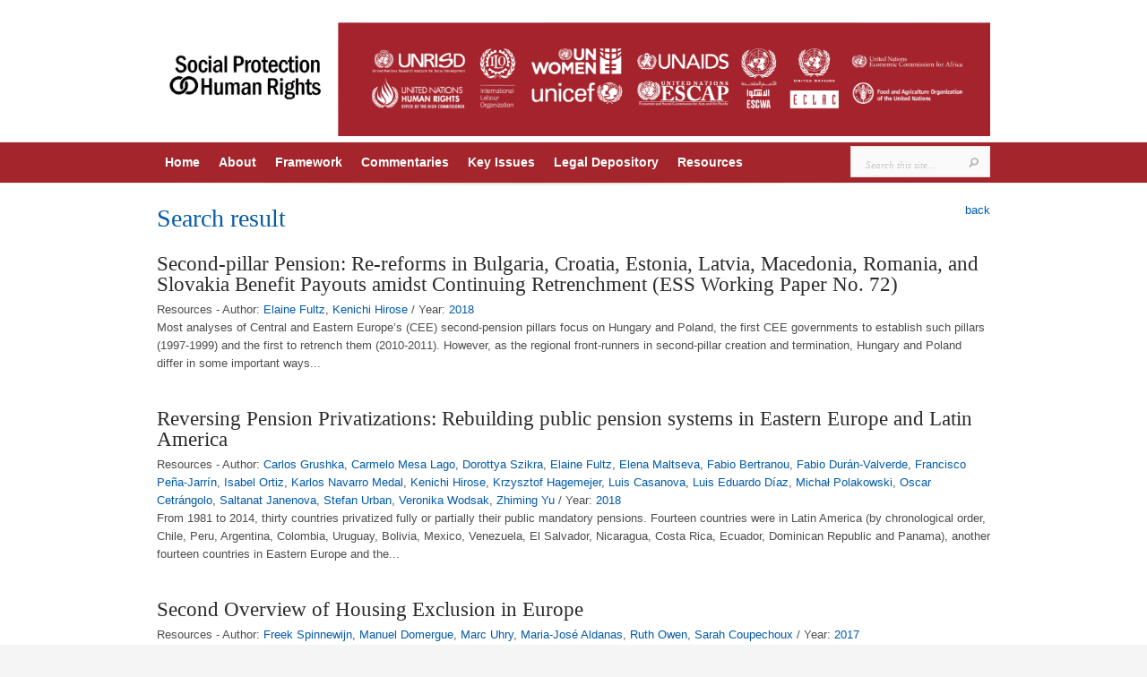

--- FILE ---
content_type: text/css
request_url: https://socialprotection-humanrights.org/wp-content/themes/evolution-child/style.css
body_size: 1095
content:
/*
 Theme Name:   Custom Evolution
 Theme URI:    http://www.elegantthemes.com/demo/?theme=Evolution
 Description:  Evolution Child Theme
 Author:       Sven Nef
 Template:     evolution
 Version:      1.0.0
 License:      GNU General Public License v2 or later
 License URI:  http://www.gnu.org/licenses/gpl-2.0.html
 Text Domain:  evolution-child
*/
@import url("../evolution/style.css");

body {font-family: Arial, sans-serif}

body.home #main-area {padding-top:15px}

body.home #content_area {border-top:none}

h2 {color:#A4262C; border-bottom:1px solid #E7E7E7;}

a, p.meta-info a {color:#005AAA}

#content_area {background: url(images/sidebar.gif) repeat-y 702px 0;}

#breadcrumbs, .entry_content a.readmore {display:none}

#navigation {background-color:#A4262C; padding:0}

#top-menu {padding:0}
#top-menu a {color:#FFF; font-weight:bold; padding:12px 12px 13px 9px}
#top-menu a:hover {color:#FFF; background-color:#890000;}
#top-menu > ul > li.current-menu-item, #top-menu > ul > li.current-menu-item a:hover, #top-menu > ul > li.current-page-ancestor, #top-menu > ul > li.current-page-ancestor a:hover {background-color:#FFF;}
#top-menu > ul > li.current-menu-item > a, #top-menu > ul > li.current-page-ancestor > a {font-family:inherit; color:#A4262C!important; font-style:inherit; font-weight:bold;}
#top-menu-shadow {background:none}

a#mobile_nav {top:0; border:0; padding: 12px 49px 13px 22px;}
a#mobile_nav span {top:18px}
nav#top-menu ul.mobile_nav {background-color:#A4262C}

#search-form {margin:4px 0}

#sidebar {padding:25px 0 0 25px}

#main-area {padding-bottom: 37px;}
#main-footer {background-color:#CCC; text-shadow:none;}
#main_content {margin-top:20px;}

#about, #recent-posts {width:440px;}
#recent-work {padding-left:230px;}
.r-work {margin-right:45px;}
.slides span.overlay {width:auto;}

.entry {border:none; padding: 15px 20px 15px 0}
.entry h1, .entry h2, .entry h3, .entry h4, .entry h5, .entry h6 {font-style:inherit}
.entry h1, .entry h2 {font-family: Palatino linotype; color:#065BA9}

.entry_content {padding-left:0}
.post h1.title {font-size: 23px; font-style:inherit; padding-bottom:7px}

.footer-widget {margin-right:40px}
.footer-widget .f_widget li {background:none}

.key {padding-right:0; padding-left:10px}
.key {filter:sepia(1); -webkit-filter:sepia(1); -moz-filter:sepia(1); -o-filter:sepia(1); -ms-filter:sepia(1);}
.key:hover {filter:grayscale(0); -webkit-filter:sepia(0); -moz-filter:sepia(0); -o-filter:sepia(0); -ms-filter:sepia(0);}
.key a {text-decoration: none;}
.key div {font-size:21px; line-height:125%; font-weight:bold; text-transform:uppercase; color:white; padding-right:20px; padding-top:70px; text-align:right;}

.key1 {background-image:url(images/key1.png); background-position:center; background-repeat:no-repeat; height:230px;}
.key2 {background-image:url(images/key2.png); background-position:center; background-repeat:no-repeat; height:230px;}
.key3 {background-image:url(images/key3.png); background-position:center; background-repeat:no-repeat; height:230px;}
.key4 {background-image:url(images/key4.png); background-position:center; background-repeat:no-repeat; height:230px;}
.key5 {background-image:url(images/key5.png); background-position:center; background-repeat:no-repeat; height:230px;}
.key6 {background-image:url(images/key6.png); background-position:center; background-repeat:no-repeat; height:230px;}
.key7 {background-image:url(images/key7.png); background-position:center; background-repeat:no-repeat; height:230px;}
.key8 {background-image:url(images/key8.png); background-position:center; background-repeat:no-repeat; height:230px;}
.key9 {background-image:url(images/key9.png); background-position:center; background-repeat:no-repeat; height:230px;}
.leg1 {background-image:url(images/legal_instruments.png); background-position:center; background-repeat:no-repeat; height:350px;}
.leg2 {background-image:url(images/legal_cases.png); background-position:center; background-repeat:no-repeat; height:350px;}